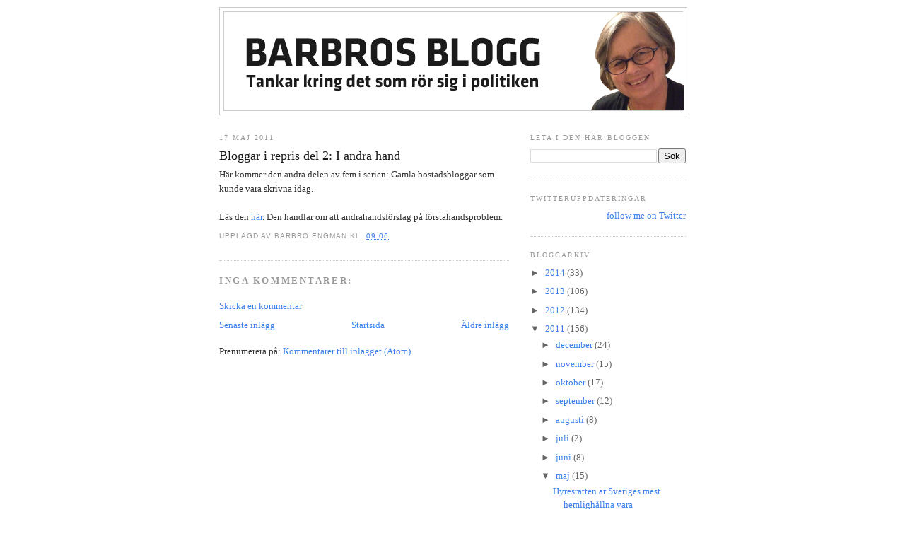

--- FILE ---
content_type: text/javascript
request_url: https://www.google-analytics.com/urchin.js
body_size: 6557
content:
//-- Google Analytics Urchin Module
//-- Copyright 2007 Google, All Rights Reserved.

//-- Urchin On Demand Settings ONLY
var _uacct="";			// set up the Urchin Account
var _userv=1;			// service mode (0=local,1=remote,2=both)

//-- UTM User Settings
var _ufsc=1;			// set client info flag (1=on|0=off)
var _udn="auto";		// (auto|none|domain) set the domain name for cookies
var _uhash="on";		// (on|off) unique domain hash for cookies
var _utimeout="1800";   	// set the inactive session timeout in seconds
var _ugifpath="/__utm.gif";	// set the web path to the __utm.gif file
var _utsp="|";			// transaction field separator
var _uflash=1;			// set flash version detect option (1=on|0=off)
var _utitle=1;			// set the document title detect option (1=on|0=off)
var _ulink=0;			// enable linker functionality (1=on|0=off)
var _uanchor=0;			// enable use of anchors for campaign (1=on|0=off)
var _utcp="/";			// the cookie path for tracking
var _usample=100;		// The sampling % of visitors to track (1-100).

//-- UTM Campaign Tracking Settings
var _uctm=1;			// set campaign tracking module (1=on|0=off)
var _ucto="15768000";		// set timeout in seconds (6 month default)
var _uccn="utm_campaign";	// name
var _ucmd="utm_medium";		// medium (cpc|cpm|link|email|organic)
var _ucsr="utm_source";		// source
var _uctr="utm_term";		// term/keyword
var _ucct="utm_content";	// content
var _ucid="utm_id";		// id number
var _ucno="utm_nooverride";	// don't override

//-- Auto/Organic Sources and Keywords
var _uOsr=new Array();
var _uOkw=new Array();
_uOsr[0]="google";	_uOkw[0]="q";
_uOsr[1]="yahoo";	_uOkw[1]="p";
_uOsr[2]="msn";		_uOkw[2]="q";
_uOsr[3]="aol";		_uOkw[3]="query";
_uOsr[4]="aol";		_uOkw[4]="encquery";
_uOsr[5]="lycos";	_uOkw[5]="query";
_uOsr[6]="ask";		_uOkw[6]="q";
_uOsr[7]="altavista";	_uOkw[7]="q";
_uOsr[8]="netscape";	_uOkw[8]="query";
_uOsr[9]="cnn";	_uOkw[9]="query";
_uOsr[10]="looksmart";	_uOkw[10]="qt";
_uOsr[11]="about";	_uOkw[11]="terms";
_uOsr[12]="mamma";	_uOkw[12]="query";
_uOsr[13]="alltheweb";	_uOkw[13]="q";
_uOsr[14]="gigablast";	_uOkw[14]="q";
_uOsr[15]="voila";	_uOkw[15]="rdata";
_uOsr[16]="virgilio";	_uOkw[16]="qs";
_uOsr[17]="live";	_uOkw[17]="q";
_uOsr[18]="baidu";	_uOkw[18]="wd";
_uOsr[19]="alice";	_uOkw[19]="qs";
_uOsr[20]="yandex";	_uOkw[20]="text";
_uOsr[21]="najdi";	_uOkw[21]="q";
_uOsr[22]="aol";	_uOkw[22]="q";
_uOsr[23]="club-internet"; _uOkw[23]="query";
_uOsr[24]="mama";	_uOkw[24]="query";
_uOsr[25]="seznam";	_uOkw[25]="q";
_uOsr[26]="search";	_uOkw[26]="q";
_uOsr[27]="wp";	_uOkw[27]="szukaj";
_uOsr[28]="onet";	_uOkw[28]="qt";
_uOsr[29]="netsprint";	_uOkw[29]="q";
_uOsr[30]="google.interia";	_uOkw[30]="q";
_uOsr[31]="szukacz";	_uOkw[31]="q";
_uOsr[32]="yam";	_uOkw[32]="k";
_uOsr[33]="pchome";	_uOkw[33]="q";
_uOsr[34]="kvasir";	_uOkw[34]="searchExpr";
_uOsr[35]="sesam";	_uOkw[35]="q";
_uOsr[36]="ozu"; _uOkw[36]="q";
_uOsr[37]="terra"; _uOkw[37]="query";
_uOsr[38]="nostrum"; _uOkw[38]="query";
_uOsr[39]="mynet"; _uOkw[39]="q";
_uOsr[40]="ekolay"; _uOkw[40]="q";
_uOsr[41]="search.ilse"; _uOkw[41]="search_for";
_uOsr[42]="bing"; _uOkw[42]="q";

//-- Auto/Organic Keywords to Ignore
var _uOno=new Array();
//_uOno[0]="urchin";
//_uOno[1]="urchin.com";
//_uOno[2]="www.urchin.com";

//-- Referral domains to Ignore
var _uRno=new Array();
//_uRno[0]=".urchin.com";

//-- **** Don't modify below this point ***
var _uff,_udh,_udt,_ubl=0,_udo="",_uu,_ufns=0,_uns=0,_ur="-",_ufno=0,_ust=0,_ubd=document,_udl=_ubd.location,_udlh="",_uwv="1.4";
var _ugifpath2="http://www.google-analytics.com/__utm.gif";
if (_udl.hash) _udlh=_udl.href.substring(_udl.href.indexOf('#'));
if (_udl.protocol=="https:") _ugifpath2="https://ssl.google-analytics.com/__utm.gif";
if (!_utcp || _utcp=="") _utcp="/";
function urchinTracker(page) {
 if (_udl.protocol=="file:") return;
 if (_uff && (!page || page=="")) return;
 var a,b,c,xx,v,z,k,x="",s="",f=0,nv=0;
 var nx=" expires="+_uNx()+";";
 var dc=_ubd.cookie;
 _udh=_uDomain();
 if (!_uVG()) return;
 _uu=Math.round(Math.random()*2147483647);
 _udt=new Date();
 _ust=Math.round(_udt.getTime()/1000);
 a=dc.indexOf("__utma="+_udh+".");
 b=dc.indexOf("__utmb="+_udh);
 c=dc.indexOf("__utmc="+_udh);
 if (_udn && _udn!="") { _udo=" domain="+_udn+";"; }
 if (_utimeout && _utimeout!="") {
  x=new Date(_udt.getTime()+(_utimeout*1000));
  x=" expires="+x.toGMTString()+";";
 }
 if (_ulink) {
  if (_uanchor && _udlh && _udlh!="") s=_udlh+"&";
  s+=_udl.search;
  if(s && s!="" && s.indexOf("__utma=")>=0) {
   if (!(_uIN(a=_uGC(s,"__utma=","&")))) a="-";
   if (!(_uIN(b=_uGC(s,"__utmb=","&")))) b="-";
   if (!(_uIN(c=_uGC(s,"__utmc=","&")))) c="-";
   v=_uGC(s,"__utmv=","&");
   z=_uGC(s,"__utmz=","&");
   k=_uGC(s,"__utmk=","&");
   xx=_uGC(s,"__utmx=","&");
   if ((k*1) != ((_uHash(a+b+c+xx+z+v)*1)+(_udh*1))) {_ubl=1;a="-";b="-";c="-";xx="-";z="-";v="-";}
   if (a!="-" && b!="-" && c!="-") f=1;
   else if(a!="-") f=2;
  }
 }
 if(f==1) {
  _ubd.cookie="__utma="+a+"; path="+_utcp+";"+nx+_udo;
  _ubd.cookie="__utmb="+b+"; path="+_utcp+";"+x+_udo;
  _ubd.cookie="__utmc="+c+"; path="+_utcp+";"+_udo;
 } else if (f==2) {
  a=_uFixA(s,"&",_ust);
  _ubd.cookie="__utma="+a+"; path="+_utcp+";"+nx+_udo;
  _ubd.cookie="__utmb="+_udh+"; path="+_utcp+";"+x+_udo;
  _ubd.cookie="__utmc="+_udh+"; path="+_utcp+";"+_udo;
  _ufns=1;
 } else if (a>=0 && b>=0 && c>=0) {
   b = _uGC(dc,"__utmb="+_udh,";");
   b = ("-" == b) ? _udh : b;  
  _ubd.cookie="__utmb="+b+"; path="+_utcp+";"+x+_udo;
 } else {
  if (a>=0) a=_uFixA(_ubd.cookie,";",_ust);
  else {
   a=_udh+"."+_uu+"."+_ust+"."+_ust+"."+_ust+".1";
   nv=1;
  }
  _ubd.cookie="__utma="+a+"; path="+_utcp+";"+nx+_udo;
  _ubd.cookie="__utmb="+_udh+"; path="+_utcp+";"+x+_udo;
  _ubd.cookie="__utmc="+_udh+"; path="+_utcp+";"+_udo;
  _ufns=1;
 }
 if (_ulink && xx && xx!="" && xx!="-") {
   xx=_uUES(xx);
   if (xx.indexOf(";")==-1) _ubd.cookie="__utmx="+xx+"; path="+_utcp+";"+nx+_udo;
 }
 if (_ulink && v && v!="" && v!="-") {
  v=_uUES(v);
  if (v.indexOf(";")==-1) _ubd.cookie="__utmv="+v+"; path="+_utcp+";"+nx+_udo;
 }
 var wc=window;
 var c=_ubd.cookie;
 if(wc && wc.gaGlobal && wc.gaGlobal.dh==_udh){
  var g=wc.gaGlobal;
  var ua=c.split("__utma="+_udh+".")[1].split(";")[0].split(".");
  if(g.sid)ua[3]=g.sid;
  if(nv>0){
   ua[2]=ua[3];
   if(g.vid){
    var v=g.vid.split(".");
    ua[0]=v[0];
    ua[1]=v[1];
   }
  }
  _ubd.cookie="__utma="+_udh+"."+ua.join(".")+"; path="+_utcp+";"+nx+_udo;
 }
 _uInfo(page);
 _ufns=0;
 _ufno=0;
 if (!page || page=="") _uff=1;
}
function _uGH() {
 var hid;
 var wc=window;
 if (wc && wc.gaGlobal && wc.gaGlobal.hid) {
  hid=wc.gaGlobal.hid;
 } else {
  hid=Math.round(Math.random()*0x7fffffff);
  if (!wc.gaGlobal) wc.gaGlobal={};
  wc.gaGlobal.hid=hid;
 }
 return hid;
}
function _uInfo(page) {
 var p,s="",dm="",pg=_udl.pathname+_udl.search;
 if (page && page!="") pg=_uES(page,1);
 _ur=_ubd.referrer;
 if (!_ur || _ur=="") { _ur="-"; }
 else {
  dm=_ubd.domain;
  if(_utcp && _utcp!="/") dm+=_utcp;
  p=_ur.indexOf(dm);
  if ((p>=0) && (p<=8)) { _ur="0"; }
  if (_ur.indexOf("[")==0 && _ur.lastIndexOf("]")==(_ur.length-1)) { _ur="-"; }
 }
 s+="&utmn="+_uu;
 if (_ufsc) s+=_uBInfo();
 if (_uctm) s+=_uCInfo();
 if (_utitle && _ubd.title && _ubd.title!="") s+="&utmdt="+_uES(_ubd.title);
 if (_udl.hostname && _udl.hostname!="") s+="&utmhn="+_uES(_udl.hostname);
 if (_usample && _usample != 100) s+="&utmsp="+_uES(_usample);
 s+="&utmhid="+_uGH();
 s+="&utmr="+_ur;
 s+="&utmp="+pg;
 if ((_userv==0 || _userv==2) && _uSP()) {
  var i=new Image(1,1);
  i.src=_ugifpath+"?"+"utmwv="+_uwv+s;
  i.onload=function() { _uVoid(); }
 }
 if ((_userv==1 || _userv==2) && _uSP()) {
  var i2=new Image(1,1);
  i2.src=_ugifpath2+"?"+"utmwv="+_uwv+s+"&utmac="+_uacct+"&utmcc="+_uGCS();
  i2.onload=function() { _uVoid(); }
 }
 return;
}
function _uVoid() { return; }
function _uCInfo() {
 if (!_ucto || _ucto=="") { _ucto="15768000"; }
 if (!_uVG()) return;
 var c="",t="-",t2="-",t3="-",o=0,cs=0,cn=0,i=0,z="-",s="";
 if (_uanchor && _udlh && _udlh!="") s=_udlh+"&";
 s+=_udl.search;
 var x=new Date(_udt.getTime()+(_ucto*1000));
 var dc=_ubd.cookie;
 x=" expires="+x.toGMTString()+";";
 if (_ulink && !_ubl) {
  z=_uUES(_uGC(s,"__utmz=","&"));
  if (z!="-" && z.indexOf(";")==-1) { _ubd.cookie="__utmz="+z+"; path="+_utcp+";"+x+_udo; return ""; }
 }
 z=dc.indexOf("__utmz="+_udh+".");
 if (z>-1) { z=_uGC(dc,"__utmz="+_udh+".",";"); }
 else { z="-"; }
 t=_uGC(s,_ucid+"=","&");
 t2=_uGC(s,_ucsr+"=","&");
 t3=_uGC(s,"gclid=","&");
 if ((t!="-" && t!="") || (t2!="-" && t2!="") || (t3!="-" && t3!="")) {
  if (t!="-" && t!="") c+="utmcid="+_uEC(t);
  if (t2!="-" && t2!="") { if (c != "") c+="|"; c+="utmcsr="+_uEC(t2); }
  if (t3!="-" && t3!="") { if (c != "") c+="|"; c+="utmgclid="+_uEC(t3); }
  t=_uGC(s,_uccn+"=","&");
  if (t!="-" && t!="") c+="|utmccn="+_uEC(t);
  else c+="|utmccn=(not+set)";
  t=_uGC(s,_ucmd+"=","&");
  if (t!="-" && t!="") c+="|utmcmd="+_uEC(t);
  else  c+="|utmcmd=(not+set)";
  t=_uGC(s,_uctr+"=","&");
  if (t!="-" && t!="") c+="|utmctr="+_uEC(t);
  else { t=_uOrg(1); if (t!="-" && t!="") c+="|utmctr="+_uEC(t); }
  t=_uGC(s,_ucct+"=","&");
  if (t!="-" && t!="") c+="|utmcct="+_uEC(t);
  t=_uGC(s,_ucno+"=","&");
  if (t=="1") o=1;
  if (z!="-" && o==1) return "";
 }
 if (c=="-" || c=="") { c=_uOrg(); if (z!="-" && _ufno==1)  return ""; }
 if (c=="-" || c=="") { if (_ufns==1)  c=_uRef(); if (z!="-" && _ufno==1)  return ""; }
 if (c=="-" || c=="") {
  if (z=="-" && _ufns==1) { c="utmccn=(direct)|utmcsr=(direct)|utmcmd=(none)"; }
  if (c=="-" || c=="") return "";
 }
 if (z!="-") {
  i=z.indexOf(".");
  if (i>-1) i=z.indexOf(".",i+1);
  if (i>-1) i=z.indexOf(".",i+1);
  if (i>-1) i=z.indexOf(".",i+1);
  t=z.substring(i+1,z.length);
  if (t.toLowerCase()==c.toLowerCase()) cs=1;
  t=z.substring(0,i);
  if ((i=t.lastIndexOf(".")) > -1) {
   t=t.substring(i+1,t.length);
   cn=(t*1);
  }
 }
 if (cs==0 || _ufns==1) {
  t=_uGC(dc,"__utma="+_udh+".",";");
  if ((i=t.lastIndexOf(".")) > 9) {
   _uns=t.substring(i+1,t.length);
   _uns=(_uns*1);
  }
  cn++;
  if (_uns==0) _uns=1;
  _ubd.cookie="__utmz="+_udh+"."+_ust+"."+_uns+"."+cn+"."+c+"; path="+_utcp+"; "+x+_udo;
 }
 if (cs==0 || _ufns==1) return "&utmcn=1";
 else return "&utmcr=1";
}
function _uRef() {
 if (_ur=="0" || _ur=="" || _ur=="-") return "";
 var i=0,h,k,n;
 if ((i=_ur.indexOf("://"))<0 || _uGCse()) return "";
 h=_ur.substring(i+3,_ur.length);
 if (h.indexOf("/") > -1) {
  k=h.substring(h.indexOf("/"),h.length);
  if (k.indexOf("?") > -1) k=k.substring(0,k.indexOf("?"));
  h=h.substring(0,h.indexOf("/"));
 }
 h=h.toLowerCase();
 n=h;
 if ((i=n.indexOf(":")) > -1) n=n.substring(0,i);
 for (var ii=0;ii<_uRno.length;ii++) {
  if ((i=n.indexOf(_uRno[ii].toLowerCase())) > -1 && n.length==(i+_uRno[ii].length)) { _ufno=1; break; }
 }
 if (h.indexOf("www.")==0) h=h.substring(4,h.length);
 return "utmccn=(referral)|utmcsr="+_uEC(h)+"|"+"utmcct="+_uEC(k)+"|utmcmd=referral";
}
function _uOrg(t) {
 if (_ur=="0" || _ur=="" || _ur=="-") return "";
 var i=0,h,k;
 if ((i=_ur.indexOf("://"))<0 || _uGCse()) return "";
 h=_ur.substring(i+3,_ur.length);
 if (h.indexOf("/") > -1) {
  h=h.substring(0,h.indexOf("/"));
 }
 for (var ii=0;ii<_uOsr.length;ii++) {
  if (h.toLowerCase().indexOf(_uOsr[ii].toLowerCase()) > -1) {
   if ((i=_ur.indexOf("?"+_uOkw[ii]+"=")) > -1 || (i=_ur.indexOf("&"+_uOkw[ii]+"=")) > -1) {
    k=_ur.substring(i+_uOkw[ii].length+2,_ur.length);
    if ((i=k.indexOf("&")) > -1) k=k.substring(0,i);
    for (var yy=0;yy<_uOno.length;yy++) {
     if (_uOno[yy].toLowerCase()==k.toLowerCase()) { _ufno=1; break; }
    }
    if (t) return _uEC(k);
    else return "utmccn=(organic)|utmcsr="+_uEC(_uOsr[ii])+"|"+"utmctr="+_uEC(k)+"|utmcmd=organic";
   }
  }
 }
 return "";
}
function _uGCse() {
 var h,p;
 h=p=_ur.split("://")[1];
 if(h.indexOf("/")>-1) {
  h=h.split("/")[0];
  p=p.substring(p.indexOf("/")+1,p.length);
 }
 if(p.indexOf("?")>-1) {
  p=p.split("?")[0];
 }
 if(h.toLowerCase().indexOf("google")>-1) {
  if(_ur.indexOf("?q=")>-1 || _ur.indexOf("&q=")>-1) {
   if (p.toLowerCase().indexOf("cse")>-1) {
    return true;
   }
  }
 }
}
function _uBInfo() {
 var sr="-",sc="-",ul="-",fl="-",cs="-",je=1;
 var n=navigator;
 if (self.screen) {
  sr=screen.width+"x"+screen.height;
  sc=screen.colorDepth+"-bit";
 } else if (self.java) {
  var j=java.awt.Toolkit.getDefaultToolkit();
  var s=j.getScreenSize();
  sr=s.width+"x"+s.height;
 }
 if (n.language) { ul=n.language.toLowerCase(); }
 else if (n.browserLanguage) { ul=n.browserLanguage.toLowerCase(); }
 je=n.javaEnabled()?1:0;
 if (_uflash) fl=_uFlash();
 if (_ubd.characterSet) cs=_uES(_ubd.characterSet);
 else if (_ubd.charset) cs=_uES(_ubd.charset);
 return "&utmcs="+cs+"&utmsr="+sr+"&utmsc="+sc+"&utmul="+ul+"&utmje="+je+"&utmfl="+fl;
}
function __utmSetTrans() {
 var e;
 if (_ubd.getElementById) e=_ubd.getElementById("utmtrans");
 else if (_ubd.utmform && _ubd.utmform.utmtrans) e=_ubd.utmform.utmtrans;
 if (!e) return;
 var l=e.value.split("UTM:");
 var i,i2,c;
 if (_userv==0 || _userv==2) i=new Array();
 if (_userv==1 || _userv==2) { i2=new Array(); c=_uGCS(); }

 for (var ii=0;ii<l.length;ii++) {
  l[ii]=_uTrim(l[ii]);
  if (l[ii].charAt(0)!='T' && l[ii].charAt(0)!='I') continue;
  var r=Math.round(Math.random()*2147483647);
  if (!_utsp || _utsp=="") _utsp="|";
  var f=l[ii].split(_utsp),s="";
  if (f[0].charAt(0)=='T') {
   s="&utmt=tran"+"&utmn="+r;
   f[1]=_uTrim(f[1]); if(f[1]&&f[1]!="") s+="&utmtid="+_uES(f[1]);
   f[2]=_uTrim(f[2]); if(f[2]&&f[2]!="") s+="&utmtst="+_uES(f[2]);
   f[3]=_uTrim(f[3]); if(f[3]&&f[3]!="") s+="&utmtto="+_uES(f[3]);
   f[4]=_uTrim(f[4]); if(f[4]&&f[4]!="") s+="&utmttx="+_uES(f[4]);
   f[5]=_uTrim(f[5]); if(f[5]&&f[5]!="") s+="&utmtsp="+_uES(f[5]);
   f[6]=_uTrim(f[6]); if(f[6]&&f[6]!="") s+="&utmtci="+_uES(f[6]);
   f[7]=_uTrim(f[7]); if(f[7]&&f[7]!="") s+="&utmtrg="+_uES(f[7]);
   f[8]=_uTrim(f[8]); if(f[8]&&f[8]!="") s+="&utmtco="+_uES(f[8]);
  } else {
   s="&utmt=item"+"&utmn="+r;
   f[1]=_uTrim(f[1]); if(f[1]&&f[1]!="") s+="&utmtid="+_uES(f[1]);
   f[2]=_uTrim(f[2]); if(f[2]&&f[2]!="") s+="&utmipc="+_uES(f[2]);
   f[3]=_uTrim(f[3]); if(f[3]&&f[3]!="") s+="&utmipn="+_uES(f[3]);
   f[4]=_uTrim(f[4]); if(f[4]&&f[4]!="") s+="&utmiva="+_uES(f[4]);
   f[5]=_uTrim(f[5]); if(f[5]&&f[5]!="") s+="&utmipr="+_uES(f[5]);
   f[6]=_uTrim(f[6]); if(f[6]&&f[6]!="") s+="&utmiqt="+_uES(f[6]);
  }
  if (_udl.hostname && _udl.hostname!="") s+="&utmhn="+_uES(_udl.hostname);
  if (_usample && _usample != 100) s+="&utmsp="+_uES(_usample);

  if ((_userv==0 || _userv==2) && _uSP()) {
   i[ii]=new Image(1,1);
   i[ii].src=_ugifpath+"?"+"utmwv="+_uwv+s;
   i[ii].onload=function() { _uVoid(); }
  }
  if ((_userv==1 || _userv==2) && _uSP()) {
   i2[ii]=new Image(1,1);
   i2[ii].src=_ugifpath2+"?"+"utmwv="+_uwv+s+"&utmac="+_uacct+"&utmcc="+c;
   i2[ii].onload=function() { _uVoid(); }
  }
 }
 return;
}
function _uFlash() {
 var f="-",n=navigator;
 if (n.plugins && n.plugins.length) {
  for (var ii=0;ii<n.plugins.length;ii++) {
   if (n.plugins[ii].name.indexOf('Shockwave Flash')!=-1) {
    f=n.plugins[ii].description.split('Shockwave Flash ')[1];
    break;
   }
  }
 } else {
  var fl;
  try {
   fl = new ActiveXObject("ShockwaveFlash.ShockwaveFlash.7");
   f = fl.GetVariable("$version");
  } catch(e) {}
  if (f == "-") {
   try {
    fl = new ActiveXObject("ShockwaveFlash.ShockwaveFlash.6");
    f = "WIN 6,0,21,0";
    fl.AllowScriptAccess = "always";
    f = fl.GetVariable("$version");
   } catch(e) {}
  }
  if (f == "-") {
   try {
    fl = new ActiveXObject("ShockwaveFlash.ShockwaveFlash");
    f = fl.GetVariable("$version");
   } catch(e) {}
  }
  if (f != "-") {
   f = f.split(" ")[1].split(",");
   f = f[0] + "." + f[1] + " r" + f[2];
  }
 }
 return f;
}
function __utmLinkerUrl(l,h) {
 var p,k,a="-",b="-",c="-",x="-",z="-",v="-";
 var dc=_ubd.cookie;
 var iq = l.indexOf("?");
 var ih = l.indexOf("#");
 var url=l;
 if (dc) {
  a=_uES(_uGC(dc,"__utma="+_udh+".",";"));
  b=_uES(_uGC(dc,"__utmb="+_udh,";"));
  c=_uES(_uGC(dc,"__utmc="+_udh,";"));
  x=_uES(_uGC(dc,"__utmx="+_udh,";"));
  z=_uES(_uGC(dc,"__utmz="+_udh+".",";"));
  v=_uES(_uGC(dc,"__utmv="+_udh+".",";"));
  k=(_uHash(a+b+c+x+z+v)*1)+(_udh*1);
  p="__utma="+a+"&__utmb="+b+"&__utmc="+c+"&__utmx="+x+"&__utmz="+z+"&__utmv="+v+"&__utmk="+k;
 }
 if (p) {
  if (h && ih>-1) return;
  if (h) { url=l+"#"+p; }
  else {
   if (iq==-1 && ih==-1) url=l+"?"+p;
   else if (ih==-1) url=l+"&"+p;
   else if (iq==-1) url=l.substring(0,ih-1)+"?"+p+l.substring(ih);
   else url=l.substring(0,ih-1)+"&"+p+l.substring(ih);
  }
 }
 return url;
}
function __utmLinker(l,h) {
 if (!_ulink || !l || l=="") return;
 _udl.href=__utmLinkerUrl(l,h);
}
function __utmLinkPost(f,h) {
 if (!_ulink || !f || !f.action) return;
 f.action=__utmLinkerUrl(f.action, h);
 return;
}
function __utmSetVar(v) {
 if (!v || v=="") return;
 if (!_udo || _udo == "") {
  _udh=_uDomain();
  if (_udn && _udn!="") { _udo=" domain="+_udn+";"; }
 }
 if (!_uVG()) return;
 var r=Math.round(Math.random() * 2147483647);
 _ubd.cookie="__utmv="+_udh+"."+_uES(v)+"; path="+_utcp+"; expires="+_uNx()+";"+_udo;
 var s="&utmt=var&utmn="+r;
 if (_usample && _usample != 100) s+="&utmsp="+_uES(_usample);
 if ((_userv==0 || _userv==2) && _uSP()) {
  var i=new Image(1,1);
  i.src=_ugifpath+"?"+"utmwv="+_uwv+s;
  i.onload=function() { _uVoid(); }
 }
 if ((_userv==1 || _userv==2) && _uSP()) {
  var i2=new Image(1,1);
  i2.src=_ugifpath2+"?"+"utmwv="+_uwv+s+"&utmac="+_uacct+"&utmcc="+_uGCS();
  i2.onload=function() { _uVoid(); }
 }
}
function _uGCS() {
 var t,c="",dc=_ubd.cookie;
 if ((t=_uGC(dc,"__utma="+_udh+".",";"))!="-") c+=_uES("__utma="+t+";+");
 if ((t=_uGC(dc,"__utmx="+_udh,";"))!="-") c+=_uES("__utmx="+t+";+");
 if ((t=_uGC(dc,"__utmz="+_udh+".",";"))!="-") c+=_uES("__utmz="+t+";+");
 if ((t=_uGC(dc,"__utmv="+_udh+".",";"))!="-") c+=_uES("__utmv="+t+";");
 if (c.charAt(c.length-1)=="+") c=c.substring(0,c.length-1);
 return c;
}
function _uGC(l,n,s) {
 if (!l || l=="" || !n || n=="" || !s || s=="") return "-";
 var i,i2,i3,c="-";
 i=l.indexOf(n);
 i3=n.indexOf("=")+1;
 if (i > -1) {
  i2=l.indexOf(s,i); if (i2 < 0) { i2=l.length; }
  c=l.substring((i+i3),i2);
 }
 return c;
}
function _uDomain() {
 if (!_udn || _udn=="" || _udn=="none") { _udn=""; return 1; }
 if (_udn=="auto") {
  var d=_ubd.domain;
  if (d.substring(0,4)=="www.") {
   d=d.substring(4,d.length);
  }
  _udn=d;
 }
 _udn = _udn.toLowerCase(); 
 if (_uhash=="off") return 1;
 return _uHash(_udn);
}
function _uHash(d) {
 if (!d || d=="") return 1;
 var h=0,g=0;
 for (var i=d.length-1;i>=0;i--) {
  var c=parseInt(d.charCodeAt(i));
  h=((h << 6) & 0xfffffff) + c + (c << 14);
  if ((g=h & 0xfe00000)!=0) h=(h ^ (g >> 21));
 }
 return h;
}
function _uFixA(c,s,t) {
 if (!c || c=="" || !s || s=="" || !t || t=="") return "-";
 var a=_uGC(c,"__utma="+_udh+".",s);
 var lt=0,i=0;
 if ((i=a.lastIndexOf(".")) > 9) {
  _uns=a.substring(i+1,a.length);
  _uns=(_uns*1)+1;
  a=a.substring(0,i);
  if ((i=a.lastIndexOf(".")) > 7) {
   lt=a.substring(i+1,a.length);
   a=a.substring(0,i);
  }
  if ((i=a.lastIndexOf(".")) > 5) {
   a=a.substring(0,i);
  }
  a+="."+lt+"."+t+"."+_uns;
 }
 return a;
}
function _uTrim(s) {
  if (!s || s=="") return "";
  while ((s.charAt(0)==' ') || (s.charAt(0)=='\n') || (s.charAt(0,1)=='\r')) s=s.substring(1,s.length);
  while ((s.charAt(s.length-1)==' ') || (s.charAt(s.length-1)=='\n') || (s.charAt(s.length-1)=='\r')) s=s.substring(0,s.length-1);
  return s;
}
function _uEC(s) {
  var n="";
  if (!s || s=="") return "";
  for (var i=0;i<s.length;i++) {if (s.charAt(i)==" ") n+="+"; else n+=s.charAt(i);}
  return n;
}
function __utmVisitorCode(f) {
 var r=0,t=0,i=0,i2=0,m=31;
 var a=_uGC(_ubd.cookie,"__utma="+_udh+".",";");
 if ((i=a.indexOf(".",0))<0) return;
 if ((i2=a.indexOf(".",i+1))>0) r=a.substring(i+1,i2); else return "";  
 if ((i=a.indexOf(".",i2+1))>0) t=a.substring(i2+1,i); else return "";  
 if (f) {
  return r;
 } else {
  var c=new Array('A','B','C','D','E','F','G','H','J','K','L','M','N','P','R','S','T','U','V','W','X','Y','Z','1','2','3','4','5','6','7','8','9');
  return c[r>>28&m]+c[r>>23&m]+c[r>>18&m]+c[r>>13&m]+"-"+c[r>>8&m]+c[r>>3&m]+c[((r&7)<<2)+(t>>30&3)]+c[t>>25&m]+c[t>>20&m]+"-"+c[t>>15&m]+c[t>>10&m]+c[t>>5&m]+c[t&m];
 }
}
function _uIN(n) {
 if (!n) return false;
 for (var i=0;i<n.length;i++) {
  var c=n.charAt(i);
  if ((c<"0" || c>"9") && (c!=".")) return false;
 }
 return true;
}
function _uES(s,u) {
 if (typeof(encodeURIComponent) == 'function') {
  if (u) return encodeURI(s);
  else return encodeURIComponent(s);
 } else {
  return escape(s);
 }
}
function _uUES(s) {
 if (typeof(decodeURIComponent) == 'function') {
  return decodeURIComponent(s);
 } else {
  return unescape(s);
 }
}
function _uVG() {
 if((_udn.indexOf("www.google.") == 0 || _udn.indexOf(".google.") == 0 || _udn.indexOf("google.") == 0) && _utcp=='/' && _udn.indexOf("google.org")==-1) {
  return false;
 }
 return true;
}
function _uSP() {
 var s=100;
 if (_usample) s=_usample;
 if(s>=100 || s<=0) return true;
 return ((__utmVisitorCode(1)%10000)<(s*100));
}
function urchinPathCopy(p){
 var d=document,nx,tx,sx,i,c,cs,t,h,o;
 cs=new Array("a","b","c","v","x","z");
 h=_uDomain(); if (_udn && _udn!="") o=" domain="+_udn+";";
 nx=_uNx()+";";
 tx=new Date(); tx.setTime(tx.getTime()+(_utimeout*1000));
 tx=tx.toGMTString()+";";
 sx=new Date(); sx.setTime(sx.getTime()+(_ucto*1000));
 sx=sx.toGMTString()+";";
 for (i=0;i<6;i++){
  t=" expires=";
  if (i==1) t+=tx; else if (i==2) t=""; else if (i==5) t+=sx; else t+=nx;
  c=_uGC(d.cookie,"__utm"+cs[i]+"="+h,";");
  if (c!="-") d.cookie="__utm"+cs[i]+"="+c+"; path="+p+";"+t+o;
 }
}
function _uCO() {
 if (!_utk || _utk=="" || _utk.length<10) return;
 var d='www.google.com';
 if (_utk.charAt(0)=='!') d='analytics.corp.google.com';
 _ubd.cookie="GASO="+_utk+"; path="+_utcp+";"+_udo;
 var sc=document.createElement('script');
 sc.type='text/javascript';
 sc.id="_gasojs";
 sc.src='https://'+d+'/analytics/reporting/overlay_js?gaso='+_utk+'&'+Math.random();
 document.getElementsByTagName('head')[0].appendChild(sc);  
}
function _uGT() {
 var h=location.hash, a;
 if (h && h!="" && h.indexOf("#gaso=")==0) {
  a=_uGC(h,"gaso=","&");
 } else {
  a=_uGC(_ubd.cookie,"GASO=",";");
 }
 return a;
}
var _utk=_uGT();
if (_utk && _utk!="" && _utk.length>10 && _utk.indexOf("=")==-1) {
 if (window.addEventListener) {
  window.addEventListener('load', _uCO, false); 
 } else if (window.attachEvent) { 
  window.attachEvent('onload', _uCO);
 }
}

function _uNx() {
  return (new Date((new Date()).getTime()+63072000000)).toGMTString();
}
